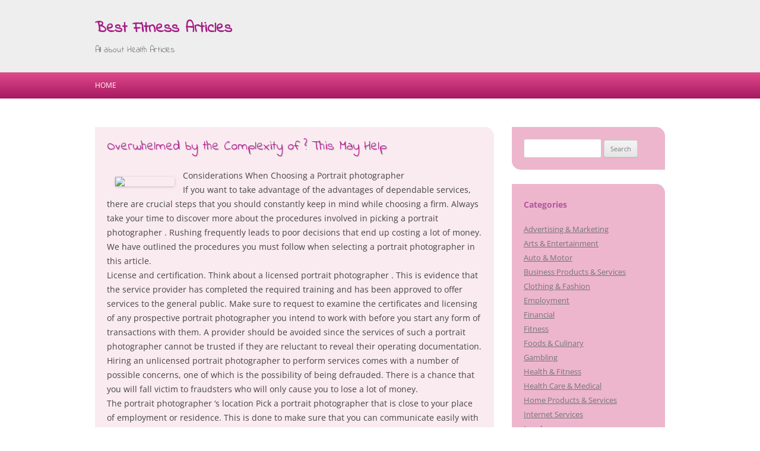

--- FILE ---
content_type: text/html; charset=UTF-8
request_url: http://jkfitness.in/2023/03/27/overwhelmed-by-the-complexity-of-this-may-help-26/
body_size: 9742
content:
<!DOCTYPE html>
<!--[if IE 7]>
<html class="ie ie7" lang="en-US">
<![endif]-->
<!--[if IE 8]>
<html class="ie ie8" lang="en-US">
<![endif]-->
<!--[if !(IE 7) & !(IE 8)]><!-->
<html lang="en-US">
<!--<![endif]-->
<head>
<meta charset="UTF-8" />
<meta name="viewport" content="width=device-width" />
<title>Overwhelmed by the Complexity of ? This May Help &laquo; Best Fitness Articles</title>
<link rel="profile" href="http://gmpg.org/xfn/11" />
<link rel="pingback" href="http://jkfitness.in/xmlrpc.php" />

<!--[if lt IE 9]>
<script src="http://jkfitness.in/wp-content/themes/twentytwelve/js/html5.js" type="text/javascript"></script>
<![endif]-->
<meta name='robots' content='max-image-preview:large' />
	<style>img:is([sizes="auto" i], [sizes^="auto," i]) { contain-intrinsic-size: 3000px 1500px }</style>
	<link rel='dns-prefetch' href='//fonts.googleapis.com' />
<link rel="alternate" type="application/rss+xml" title="Best Fitness Articles &raquo; Feed" href="http://jkfitness.in/feed/" />
<link rel="alternate" type="application/rss+xml" title="Best Fitness Articles &raquo; Comments Feed" href="http://jkfitness.in/comments/feed/" />
<script type="text/javascript">
/* <![CDATA[ */
window._wpemojiSettings = {"baseUrl":"https:\/\/s.w.org\/images\/core\/emoji\/16.0.1\/72x72\/","ext":".png","svgUrl":"https:\/\/s.w.org\/images\/core\/emoji\/16.0.1\/svg\/","svgExt":".svg","source":{"concatemoji":"http:\/\/jkfitness.in\/wp-includes\/js\/wp-emoji-release.min.js?ver=6.8.3"}};
/*! This file is auto-generated */
!function(s,n){var o,i,e;function c(e){try{var t={supportTests:e,timestamp:(new Date).valueOf()};sessionStorage.setItem(o,JSON.stringify(t))}catch(e){}}function p(e,t,n){e.clearRect(0,0,e.canvas.width,e.canvas.height),e.fillText(t,0,0);var t=new Uint32Array(e.getImageData(0,0,e.canvas.width,e.canvas.height).data),a=(e.clearRect(0,0,e.canvas.width,e.canvas.height),e.fillText(n,0,0),new Uint32Array(e.getImageData(0,0,e.canvas.width,e.canvas.height).data));return t.every(function(e,t){return e===a[t]})}function u(e,t){e.clearRect(0,0,e.canvas.width,e.canvas.height),e.fillText(t,0,0);for(var n=e.getImageData(16,16,1,1),a=0;a<n.data.length;a++)if(0!==n.data[a])return!1;return!0}function f(e,t,n,a){switch(t){case"flag":return n(e,"\ud83c\udff3\ufe0f\u200d\u26a7\ufe0f","\ud83c\udff3\ufe0f\u200b\u26a7\ufe0f")?!1:!n(e,"\ud83c\udde8\ud83c\uddf6","\ud83c\udde8\u200b\ud83c\uddf6")&&!n(e,"\ud83c\udff4\udb40\udc67\udb40\udc62\udb40\udc65\udb40\udc6e\udb40\udc67\udb40\udc7f","\ud83c\udff4\u200b\udb40\udc67\u200b\udb40\udc62\u200b\udb40\udc65\u200b\udb40\udc6e\u200b\udb40\udc67\u200b\udb40\udc7f");case"emoji":return!a(e,"\ud83e\udedf")}return!1}function g(e,t,n,a){var r="undefined"!=typeof WorkerGlobalScope&&self instanceof WorkerGlobalScope?new OffscreenCanvas(300,150):s.createElement("canvas"),o=r.getContext("2d",{willReadFrequently:!0}),i=(o.textBaseline="top",o.font="600 32px Arial",{});return e.forEach(function(e){i[e]=t(o,e,n,a)}),i}function t(e){var t=s.createElement("script");t.src=e,t.defer=!0,s.head.appendChild(t)}"undefined"!=typeof Promise&&(o="wpEmojiSettingsSupports",i=["flag","emoji"],n.supports={everything:!0,everythingExceptFlag:!0},e=new Promise(function(e){s.addEventListener("DOMContentLoaded",e,{once:!0})}),new Promise(function(t){var n=function(){try{var e=JSON.parse(sessionStorage.getItem(o));if("object"==typeof e&&"number"==typeof e.timestamp&&(new Date).valueOf()<e.timestamp+604800&&"object"==typeof e.supportTests)return e.supportTests}catch(e){}return null}();if(!n){if("undefined"!=typeof Worker&&"undefined"!=typeof OffscreenCanvas&&"undefined"!=typeof URL&&URL.createObjectURL&&"undefined"!=typeof Blob)try{var e="postMessage("+g.toString()+"("+[JSON.stringify(i),f.toString(),p.toString(),u.toString()].join(",")+"));",a=new Blob([e],{type:"text/javascript"}),r=new Worker(URL.createObjectURL(a),{name:"wpTestEmojiSupports"});return void(r.onmessage=function(e){c(n=e.data),r.terminate(),t(n)})}catch(e){}c(n=g(i,f,p,u))}t(n)}).then(function(e){for(var t in e)n.supports[t]=e[t],n.supports.everything=n.supports.everything&&n.supports[t],"flag"!==t&&(n.supports.everythingExceptFlag=n.supports.everythingExceptFlag&&n.supports[t]);n.supports.everythingExceptFlag=n.supports.everythingExceptFlag&&!n.supports.flag,n.DOMReady=!1,n.readyCallback=function(){n.DOMReady=!0}}).then(function(){return e}).then(function(){var e;n.supports.everything||(n.readyCallback(),(e=n.source||{}).concatemoji?t(e.concatemoji):e.wpemoji&&e.twemoji&&(t(e.twemoji),t(e.wpemoji)))}))}((window,document),window._wpemojiSettings);
/* ]]> */
</script>
<style id='wp-emoji-styles-inline-css' type='text/css'>

	img.wp-smiley, img.emoji {
		display: inline !important;
		border: none !important;
		box-shadow: none !important;
		height: 1em !important;
		width: 1em !important;
		margin: 0 0.07em !important;
		vertical-align: -0.1em !important;
		background: none !important;
		padding: 0 !important;
	}
</style>
<link rel='stylesheet' id='wp-block-library-css' href='http://jkfitness.in/wp-includes/css/dist/block-library/style.min.css?ver=6.8.3' type='text/css' media='all' />
<style id='wp-block-library-theme-inline-css' type='text/css'>
.wp-block-audio :where(figcaption){color:#555;font-size:13px;text-align:center}.is-dark-theme .wp-block-audio :where(figcaption){color:#ffffffa6}.wp-block-audio{margin:0 0 1em}.wp-block-code{border:1px solid #ccc;border-radius:4px;font-family:Menlo,Consolas,monaco,monospace;padding:.8em 1em}.wp-block-embed :where(figcaption){color:#555;font-size:13px;text-align:center}.is-dark-theme .wp-block-embed :where(figcaption){color:#ffffffa6}.wp-block-embed{margin:0 0 1em}.blocks-gallery-caption{color:#555;font-size:13px;text-align:center}.is-dark-theme .blocks-gallery-caption{color:#ffffffa6}:root :where(.wp-block-image figcaption){color:#555;font-size:13px;text-align:center}.is-dark-theme :root :where(.wp-block-image figcaption){color:#ffffffa6}.wp-block-image{margin:0 0 1em}.wp-block-pullquote{border-bottom:4px solid;border-top:4px solid;color:currentColor;margin-bottom:1.75em}.wp-block-pullquote cite,.wp-block-pullquote footer,.wp-block-pullquote__citation{color:currentColor;font-size:.8125em;font-style:normal;text-transform:uppercase}.wp-block-quote{border-left:.25em solid;margin:0 0 1.75em;padding-left:1em}.wp-block-quote cite,.wp-block-quote footer{color:currentColor;font-size:.8125em;font-style:normal;position:relative}.wp-block-quote:where(.has-text-align-right){border-left:none;border-right:.25em solid;padding-left:0;padding-right:1em}.wp-block-quote:where(.has-text-align-center){border:none;padding-left:0}.wp-block-quote.is-large,.wp-block-quote.is-style-large,.wp-block-quote:where(.is-style-plain){border:none}.wp-block-search .wp-block-search__label{font-weight:700}.wp-block-search__button{border:1px solid #ccc;padding:.375em .625em}:where(.wp-block-group.has-background){padding:1.25em 2.375em}.wp-block-separator.has-css-opacity{opacity:.4}.wp-block-separator{border:none;border-bottom:2px solid;margin-left:auto;margin-right:auto}.wp-block-separator.has-alpha-channel-opacity{opacity:1}.wp-block-separator:not(.is-style-wide):not(.is-style-dots){width:100px}.wp-block-separator.has-background:not(.is-style-dots){border-bottom:none;height:1px}.wp-block-separator.has-background:not(.is-style-wide):not(.is-style-dots){height:2px}.wp-block-table{margin:0 0 1em}.wp-block-table td,.wp-block-table th{word-break:normal}.wp-block-table :where(figcaption){color:#555;font-size:13px;text-align:center}.is-dark-theme .wp-block-table :where(figcaption){color:#ffffffa6}.wp-block-video :where(figcaption){color:#555;font-size:13px;text-align:center}.is-dark-theme .wp-block-video :where(figcaption){color:#ffffffa6}.wp-block-video{margin:0 0 1em}:root :where(.wp-block-template-part.has-background){margin-bottom:0;margin-top:0;padding:1.25em 2.375em}
</style>
<style id='classic-theme-styles-inline-css' type='text/css'>
/*! This file is auto-generated */
.wp-block-button__link{color:#fff;background-color:#32373c;border-radius:9999px;box-shadow:none;text-decoration:none;padding:calc(.667em + 2px) calc(1.333em + 2px);font-size:1.125em}.wp-block-file__button{background:#32373c;color:#fff;text-decoration:none}
</style>
<style id='global-styles-inline-css' type='text/css'>
:root{--wp--preset--aspect-ratio--square: 1;--wp--preset--aspect-ratio--4-3: 4/3;--wp--preset--aspect-ratio--3-4: 3/4;--wp--preset--aspect-ratio--3-2: 3/2;--wp--preset--aspect-ratio--2-3: 2/3;--wp--preset--aspect-ratio--16-9: 16/9;--wp--preset--aspect-ratio--9-16: 9/16;--wp--preset--color--black: #000000;--wp--preset--color--cyan-bluish-gray: #abb8c3;--wp--preset--color--white: #fff;--wp--preset--color--pale-pink: #f78da7;--wp--preset--color--vivid-red: #cf2e2e;--wp--preset--color--luminous-vivid-orange: #ff6900;--wp--preset--color--luminous-vivid-amber: #fcb900;--wp--preset--color--light-green-cyan: #7bdcb5;--wp--preset--color--vivid-green-cyan: #00d084;--wp--preset--color--pale-cyan-blue: #8ed1fc;--wp--preset--color--vivid-cyan-blue: #0693e3;--wp--preset--color--vivid-purple: #9b51e0;--wp--preset--color--blue: #21759b;--wp--preset--color--dark-gray: #444;--wp--preset--color--medium-gray: #9f9f9f;--wp--preset--color--light-gray: #e6e6e6;--wp--preset--gradient--vivid-cyan-blue-to-vivid-purple: linear-gradient(135deg,rgba(6,147,227,1) 0%,rgb(155,81,224) 100%);--wp--preset--gradient--light-green-cyan-to-vivid-green-cyan: linear-gradient(135deg,rgb(122,220,180) 0%,rgb(0,208,130) 100%);--wp--preset--gradient--luminous-vivid-amber-to-luminous-vivid-orange: linear-gradient(135deg,rgba(252,185,0,1) 0%,rgba(255,105,0,1) 100%);--wp--preset--gradient--luminous-vivid-orange-to-vivid-red: linear-gradient(135deg,rgba(255,105,0,1) 0%,rgb(207,46,46) 100%);--wp--preset--gradient--very-light-gray-to-cyan-bluish-gray: linear-gradient(135deg,rgb(238,238,238) 0%,rgb(169,184,195) 100%);--wp--preset--gradient--cool-to-warm-spectrum: linear-gradient(135deg,rgb(74,234,220) 0%,rgb(151,120,209) 20%,rgb(207,42,186) 40%,rgb(238,44,130) 60%,rgb(251,105,98) 80%,rgb(254,248,76) 100%);--wp--preset--gradient--blush-light-purple: linear-gradient(135deg,rgb(255,206,236) 0%,rgb(152,150,240) 100%);--wp--preset--gradient--blush-bordeaux: linear-gradient(135deg,rgb(254,205,165) 0%,rgb(254,45,45) 50%,rgb(107,0,62) 100%);--wp--preset--gradient--luminous-dusk: linear-gradient(135deg,rgb(255,203,112) 0%,rgb(199,81,192) 50%,rgb(65,88,208) 100%);--wp--preset--gradient--pale-ocean: linear-gradient(135deg,rgb(255,245,203) 0%,rgb(182,227,212) 50%,rgb(51,167,181) 100%);--wp--preset--gradient--electric-grass: linear-gradient(135deg,rgb(202,248,128) 0%,rgb(113,206,126) 100%);--wp--preset--gradient--midnight: linear-gradient(135deg,rgb(2,3,129) 0%,rgb(40,116,252) 100%);--wp--preset--font-size--small: 13px;--wp--preset--font-size--medium: 20px;--wp--preset--font-size--large: 36px;--wp--preset--font-size--x-large: 42px;--wp--preset--spacing--20: 0.44rem;--wp--preset--spacing--30: 0.67rem;--wp--preset--spacing--40: 1rem;--wp--preset--spacing--50: 1.5rem;--wp--preset--spacing--60: 2.25rem;--wp--preset--spacing--70: 3.38rem;--wp--preset--spacing--80: 5.06rem;--wp--preset--shadow--natural: 6px 6px 9px rgba(0, 0, 0, 0.2);--wp--preset--shadow--deep: 12px 12px 50px rgba(0, 0, 0, 0.4);--wp--preset--shadow--sharp: 6px 6px 0px rgba(0, 0, 0, 0.2);--wp--preset--shadow--outlined: 6px 6px 0px -3px rgba(255, 255, 255, 1), 6px 6px rgba(0, 0, 0, 1);--wp--preset--shadow--crisp: 6px 6px 0px rgba(0, 0, 0, 1);}:where(.is-layout-flex){gap: 0.5em;}:where(.is-layout-grid){gap: 0.5em;}body .is-layout-flex{display: flex;}.is-layout-flex{flex-wrap: wrap;align-items: center;}.is-layout-flex > :is(*, div){margin: 0;}body .is-layout-grid{display: grid;}.is-layout-grid > :is(*, div){margin: 0;}:where(.wp-block-columns.is-layout-flex){gap: 2em;}:where(.wp-block-columns.is-layout-grid){gap: 2em;}:where(.wp-block-post-template.is-layout-flex){gap: 1.25em;}:where(.wp-block-post-template.is-layout-grid){gap: 1.25em;}.has-black-color{color: var(--wp--preset--color--black) !important;}.has-cyan-bluish-gray-color{color: var(--wp--preset--color--cyan-bluish-gray) !important;}.has-white-color{color: var(--wp--preset--color--white) !important;}.has-pale-pink-color{color: var(--wp--preset--color--pale-pink) !important;}.has-vivid-red-color{color: var(--wp--preset--color--vivid-red) !important;}.has-luminous-vivid-orange-color{color: var(--wp--preset--color--luminous-vivid-orange) !important;}.has-luminous-vivid-amber-color{color: var(--wp--preset--color--luminous-vivid-amber) !important;}.has-light-green-cyan-color{color: var(--wp--preset--color--light-green-cyan) !important;}.has-vivid-green-cyan-color{color: var(--wp--preset--color--vivid-green-cyan) !important;}.has-pale-cyan-blue-color{color: var(--wp--preset--color--pale-cyan-blue) !important;}.has-vivid-cyan-blue-color{color: var(--wp--preset--color--vivid-cyan-blue) !important;}.has-vivid-purple-color{color: var(--wp--preset--color--vivid-purple) !important;}.has-black-background-color{background-color: var(--wp--preset--color--black) !important;}.has-cyan-bluish-gray-background-color{background-color: var(--wp--preset--color--cyan-bluish-gray) !important;}.has-white-background-color{background-color: var(--wp--preset--color--white) !important;}.has-pale-pink-background-color{background-color: var(--wp--preset--color--pale-pink) !important;}.has-vivid-red-background-color{background-color: var(--wp--preset--color--vivid-red) !important;}.has-luminous-vivid-orange-background-color{background-color: var(--wp--preset--color--luminous-vivid-orange) !important;}.has-luminous-vivid-amber-background-color{background-color: var(--wp--preset--color--luminous-vivid-amber) !important;}.has-light-green-cyan-background-color{background-color: var(--wp--preset--color--light-green-cyan) !important;}.has-vivid-green-cyan-background-color{background-color: var(--wp--preset--color--vivid-green-cyan) !important;}.has-pale-cyan-blue-background-color{background-color: var(--wp--preset--color--pale-cyan-blue) !important;}.has-vivid-cyan-blue-background-color{background-color: var(--wp--preset--color--vivid-cyan-blue) !important;}.has-vivid-purple-background-color{background-color: var(--wp--preset--color--vivid-purple) !important;}.has-black-border-color{border-color: var(--wp--preset--color--black) !important;}.has-cyan-bluish-gray-border-color{border-color: var(--wp--preset--color--cyan-bluish-gray) !important;}.has-white-border-color{border-color: var(--wp--preset--color--white) !important;}.has-pale-pink-border-color{border-color: var(--wp--preset--color--pale-pink) !important;}.has-vivid-red-border-color{border-color: var(--wp--preset--color--vivid-red) !important;}.has-luminous-vivid-orange-border-color{border-color: var(--wp--preset--color--luminous-vivid-orange) !important;}.has-luminous-vivid-amber-border-color{border-color: var(--wp--preset--color--luminous-vivid-amber) !important;}.has-light-green-cyan-border-color{border-color: var(--wp--preset--color--light-green-cyan) !important;}.has-vivid-green-cyan-border-color{border-color: var(--wp--preset--color--vivid-green-cyan) !important;}.has-pale-cyan-blue-border-color{border-color: var(--wp--preset--color--pale-cyan-blue) !important;}.has-vivid-cyan-blue-border-color{border-color: var(--wp--preset--color--vivid-cyan-blue) !important;}.has-vivid-purple-border-color{border-color: var(--wp--preset--color--vivid-purple) !important;}.has-vivid-cyan-blue-to-vivid-purple-gradient-background{background: var(--wp--preset--gradient--vivid-cyan-blue-to-vivid-purple) !important;}.has-light-green-cyan-to-vivid-green-cyan-gradient-background{background: var(--wp--preset--gradient--light-green-cyan-to-vivid-green-cyan) !important;}.has-luminous-vivid-amber-to-luminous-vivid-orange-gradient-background{background: var(--wp--preset--gradient--luminous-vivid-amber-to-luminous-vivid-orange) !important;}.has-luminous-vivid-orange-to-vivid-red-gradient-background{background: var(--wp--preset--gradient--luminous-vivid-orange-to-vivid-red) !important;}.has-very-light-gray-to-cyan-bluish-gray-gradient-background{background: var(--wp--preset--gradient--very-light-gray-to-cyan-bluish-gray) !important;}.has-cool-to-warm-spectrum-gradient-background{background: var(--wp--preset--gradient--cool-to-warm-spectrum) !important;}.has-blush-light-purple-gradient-background{background: var(--wp--preset--gradient--blush-light-purple) !important;}.has-blush-bordeaux-gradient-background{background: var(--wp--preset--gradient--blush-bordeaux) !important;}.has-luminous-dusk-gradient-background{background: var(--wp--preset--gradient--luminous-dusk) !important;}.has-pale-ocean-gradient-background{background: var(--wp--preset--gradient--pale-ocean) !important;}.has-electric-grass-gradient-background{background: var(--wp--preset--gradient--electric-grass) !important;}.has-midnight-gradient-background{background: var(--wp--preset--gradient--midnight) !important;}.has-small-font-size{font-size: var(--wp--preset--font-size--small) !important;}.has-medium-font-size{font-size: var(--wp--preset--font-size--medium) !important;}.has-large-font-size{font-size: var(--wp--preset--font-size--large) !important;}.has-x-large-font-size{font-size: var(--wp--preset--font-size--x-large) !important;}
:where(.wp-block-post-template.is-layout-flex){gap: 1.25em;}:where(.wp-block-post-template.is-layout-grid){gap: 1.25em;}
:where(.wp-block-columns.is-layout-flex){gap: 2em;}:where(.wp-block-columns.is-layout-grid){gap: 2em;}
:root :where(.wp-block-pullquote){font-size: 1.5em;line-height: 1.6;}
</style>
<link rel='stylesheet' id='twentytwelve-css' href='http://jkfitness.in/wp-content/themes/twentytwelve/style.css?ver=6.8.3' type='text/css' media='all' />
<link rel='stylesheet' id='google-fonts-css' href='https://fonts.googleapis.com/css?family=Indie+Flower%7COpen+sans&#038;ver=6.8.3' type='text/css' media='all' />
<link rel='stylesheet' id='tps-css' href='http://jkfitness.in/wp-content/themes/just-pink/style.css?ver=6.8.3' type='text/css' media='all' />
<link rel='stylesheet' id='twentytwelve-fonts-css' href='http://jkfitness.in/wp-content/themes/twentytwelve/fonts/font-open-sans.css?ver=20230328' type='text/css' media='all' />
<link rel='stylesheet' id='twentytwelve-style-css' href='http://jkfitness.in/wp-content/themes/just-pink/style.css?ver=20250715' type='text/css' media='all' />
<link rel='stylesheet' id='twentytwelve-block-style-css' href='http://jkfitness.in/wp-content/themes/twentytwelve/css/blocks.css?ver=20240812' type='text/css' media='all' />
<!--[if lt IE 9]>
<link rel='stylesheet' id='twentytwelve-ie-css' href='http://jkfitness.in/wp-content/themes/twentytwelve/css/ie.css?ver=20240722' type='text/css' media='all' />
<![endif]-->
<script type="text/javascript" src="http://jkfitness.in/wp-includes/js/jquery/jquery.min.js?ver=3.7.1" id="jquery-core-js"></script>
<script type="text/javascript" src="http://jkfitness.in/wp-includes/js/jquery/jquery-migrate.min.js?ver=3.4.1" id="jquery-migrate-js"></script>
<script type="text/javascript" src="http://jkfitness.in/wp-content/themes/twentytwelve/js/navigation.js?ver=20250303" id="twentytwelve-navigation-js" defer="defer" data-wp-strategy="defer"></script>
<link rel="https://api.w.org/" href="http://jkfitness.in/wp-json/" /><link rel="alternate" title="JSON" type="application/json" href="http://jkfitness.in/wp-json/wp/v2/posts/1620" /><link rel="EditURI" type="application/rsd+xml" title="RSD" href="http://jkfitness.in/xmlrpc.php?rsd" />
<meta name="generator" content="WordPress 6.8.3" />
<link rel="canonical" href="http://jkfitness.in/2023/03/27/overwhelmed-by-the-complexity-of-this-may-help-26/" />
<link rel='shortlink' href='http://jkfitness.in/?p=1620' />
<link rel="alternate" title="oEmbed (JSON)" type="application/json+oembed" href="http://jkfitness.in/wp-json/oembed/1.0/embed?url=http%3A%2F%2Fjkfitness.in%2F2023%2F03%2F27%2Foverwhelmed-by-the-complexity-of-this-may-help-26%2F" />
<link rel="alternate" title="oEmbed (XML)" type="text/xml+oembed" href="http://jkfitness.in/wp-json/oembed/1.0/embed?url=http%3A%2F%2Fjkfitness.in%2F2023%2F03%2F27%2Foverwhelmed-by-the-complexity-of-this-may-help-26%2F&#038;format=xml" />
</head>

<body class="wp-singular post-template-default single single-post postid-1620 single-format-standard wp-embed-responsive wp-theme-twentytwelve wp-child-theme-just-pink custom-font-enabled">
<div id="page" class="hfeed">
	<header id="masthead" class="site-header" role="banner">
		<div class="site">
			<hgroup>
				<h1 class="site-title"><a href="http://jkfitness.in/" title="Best Fitness Articles" rel="home">Best Fitness Articles</a></h1>
				<h2 class="site-description">All about Health Articles</h2>
			</hgroup>
		</div>
		
			</header><!-- #masthead -->
	
	<nav id="site-navigation" class="main-navigation" role="navigation">
		<button class="menu-toggle">Menu</button>
		<div class="site">
			<a class="assistive-text" href="#content" title="Skip to content">Skip to content</a>
			<div class="nav-menu"><ul>
<li ><a href="http://jkfitness.in/">Home</a></li></ul></div>
			
				
		</div><!-- .site -->
	</nav><!-- #site-navigation -->

	<div id="main" class="site wrapper">
	<div id="primary" class="site-content">
		<div id="content" role="main">

			
				
	<article id="post-1620" class="post-1620 post type-post status-publish format-standard hentry category-real-estate">
				<header class="entry-header">
			
						<h1 class="entry-title">Overwhelmed by the Complexity of ? This May Help</h1>
								</header><!-- .entry-header -->

				<div class="entry-content">
			<p><img decoding="async" src="https://pixabay.com/get/g29e6d3c359d1e6a3d1a34f219e0f72a64a49af13ee3f18fe815afa2227ecb26e08d62ce1f93537ab97f76aeeaff48238.jpg" style="width:100px;float:left;margin:1em" />Considerations When Choosing a Portrait photographer <br />
If you want to take advantage of the advantages of dependable services, there are crucial steps that you should constantly keep in mind while choosing a firm. Always take your time to discover more about the procedures involved in picking a portrait photographer . Rushing frequently leads to poor decisions that end up costing a lot of money. We have outlined the procedures you must follow when selecting a portrait photographer in this article.<br />
License and certification. Think about a licensed portrait photographer . This is evidence that the service provider has completed the required training and has been approved to offer services to the general public. Make sure to request to examine the certificates and licensing of any prospective portrait photographer you intend to work with before you start any form of transactions with them. A provider should be avoided since the services of such a portrait photographer cannot be trusted if they are reluctant to reveal their operating documentation. Hiring an unlicensed portrait photographer to perform services comes with a number of possible concerns, one of which is the possibility of being defrauded. There is a chance that you will fall victim to fraudsters who will only cause you to lose a lot of money.<br />
The portrait photographer &#8216;s location Pick a portrait photographer that is close to your place of employment or residence. This is done to make sure that you can communicate easily with the organization whenever you have questions or need immediate assistance. You can save money and time by selecting a portrait photographer that is conveniently placed. Before relocating to another area to conduct a search, take your time to consider all of your alternatives there. To filter the names of companies that are located in your area, you can use Google to conduct a search.<br />
Ask others for referrals and recommendations. Consider requesting suggestions from people in your area when you want to hire a reputable portrait photographer . Your friends and family can give you the best recommendations, particularly if they have previously dealt with the particular portrait photographer . Always inquire as to whether the work delivered to these sources was honourable and, if given the option, whether they would choose to deal with the organization again. Additionally, you can ask the portrait photographer for a list of references that can attest to the quality of their services. With recommendations, finding a firm is simple and highly doable. Never pick a portrait photographer before asking their customers for advice.<br />
Services are priced. The second item you should pay particular attention to is selecting a portrait photographer that charges reasonable rates for the services you require from them. Spend some time gathering quotes from other service providers so that you can compare the prices and the quality of the work they provide for you. Select a portrait photographer that offers great services at a reasonable price. It&#8217;s crucial to set a budget before you begin your search. You can Google the going rate for the service you want to purchase to ensure you have enough money set up for the project.</p>
<p><a href="https://portraitphotographerinmanhattan.mystrikingly.com/blog/considerations-when-choosing-a-portrait-photographer">Where To Start with and More</a></p>
<p><a href=" ">Short Course on &#8211; Covering The Basics</a></p>
					</div><!-- .entry-content -->
		
		<footer class="entry-meta">
			This entry was posted in <a href="http://jkfitness.in/category/real-estate/" rel="category tag">Real Estate</a> on <a href="http://jkfitness.in/2023/03/27/overwhelmed-by-the-complexity-of-this-may-help-26/" title="4:31 pm" rel="bookmark"><time class="entry-date" datetime="2023-03-27T16:31:16+00:00">March 27, 2023</time></a><span class="by-author"> by <span class="author vcard"><a class="url fn n" href="http://jkfitness.in/author/admin/" title="View all posts by admin" rel="author">admin</a></span></span>.								</footer><!-- .entry-meta -->
	</article><!-- #post -->

				<nav class="nav-single">
					<h3 class="assistive-text">Post navigation</h3>
					<span class="nav-previous"><a href="http://jkfitness.in/2023/03/27/tips-for-the-average-joe-21/" rel="prev"><span class="meta-nav">&larr;</span> Tips for The Average Joe</a></span>
					<span class="nav-next"><a href="http://jkfitness.in/2023/03/27/what-almost-no-one-knows-about-15/" rel="next">What Almost No One Knows About <span class="meta-nav">&rarr;</span></a></span>
				</nav><!-- .nav-single -->

				
<div id="comments" class="comments-area">

	
	
	
</div><!-- #comments .comments-area -->

			
		</div><!-- #content -->
	</div><!-- #primary -->


			<div id="secondary" class="widget-area" role="complementary">
			<aside id="search-2" class="widget widget_search"><form role="search" method="get" id="searchform" class="searchform" action="http://jkfitness.in/">
				<div>
					<label class="screen-reader-text" for="s">Search for:</label>
					<input type="text" value="" name="s" id="s" />
					<input type="submit" id="searchsubmit" value="Search" />
				</div>
			</form></aside><aside id="categories-2" class="widget widget_categories"><h3 class="widget-title">Categories</h3>
			<ul>
					<li class="cat-item cat-item-19"><a href="http://jkfitness.in/category/advertising-marketing/">Advertising &amp; Marketing</a>
</li>
	<li class="cat-item cat-item-12"><a href="http://jkfitness.in/category/arts-entertainment/">Arts &amp; Entertainment</a>
</li>
	<li class="cat-item cat-item-20"><a href="http://jkfitness.in/category/auto-motor/">Auto &amp; Motor</a>
</li>
	<li class="cat-item cat-item-11"><a href="http://jkfitness.in/category/business-products-services/">Business Products &amp; Services</a>
</li>
	<li class="cat-item cat-item-15"><a href="http://jkfitness.in/category/clothing-fashion/">Clothing &amp; Fashion</a>
</li>
	<li class="cat-item cat-item-23"><a href="http://jkfitness.in/category/employment/">Employment</a>
</li>
	<li class="cat-item cat-item-3"><a href="http://jkfitness.in/category/financial/">Financial</a>
</li>
	<li class="cat-item cat-item-2"><a href="http://jkfitness.in/category/fitness/">Fitness</a>
</li>
	<li class="cat-item cat-item-14"><a href="http://jkfitness.in/category/foods-culinary/">Foods &amp; Culinary</a>
</li>
	<li class="cat-item cat-item-13"><a href="http://jkfitness.in/category/gambling/">Gambling</a>
</li>
	<li class="cat-item cat-item-7"><a href="http://jkfitness.in/category/health-fitness/">Health &amp; Fitness</a>
</li>
	<li class="cat-item cat-item-9"><a href="http://jkfitness.in/category/health-care-medical/">Health Care &amp; Medical</a>
</li>
	<li class="cat-item cat-item-18"><a href="http://jkfitness.in/category/home-products-services/">Home Products &amp; Services</a>
</li>
	<li class="cat-item cat-item-5"><a href="http://jkfitness.in/category/internet-services/">Internet Services</a>
</li>
	<li class="cat-item cat-item-10"><a href="http://jkfitness.in/category/legal/">Legal</a>
</li>
	<li class="cat-item cat-item-6"><a href="http://jkfitness.in/category/miscellaneous/">Miscellaneous</a>
</li>
	<li class="cat-item cat-item-25"><a href="http://jkfitness.in/category/personal-product-services/">Personal Product &amp; Services</a>
</li>
	<li class="cat-item cat-item-24"><a href="http://jkfitness.in/category/pets-animals/">Pets &amp; Animals</a>
</li>
	<li class="cat-item cat-item-22"><a href="http://jkfitness.in/category/real-estate/">Real Estate</a>
</li>
	<li class="cat-item cat-item-21"><a href="http://jkfitness.in/category/relationships/">Relationships</a>
</li>
	<li class="cat-item cat-item-16"><a href="http://jkfitness.in/category/software/">Software</a>
</li>
	<li class="cat-item cat-item-8"><a href="http://jkfitness.in/category/sports-athletics/">Sports &amp; Athletics</a>
</li>
	<li class="cat-item cat-item-17"><a href="http://jkfitness.in/category/technology/">Technology</a>
</li>
	<li class="cat-item cat-item-26"><a href="http://jkfitness.in/category/travel/">Travel</a>
</li>
	<li class="cat-item cat-item-4"><a href="http://jkfitness.in/category/web-resources/">Web Resources</a>
</li>
			</ul>

			</aside>
		<aside id="recent-posts-2" class="widget widget_recent_entries">
		<h3 class="widget-title">Recent Posts</h3>
		<ul>
											<li>
					<a href="http://jkfitness.in/2025/09/22/the-path-to-finding-better-57/">The Path To Finding Better</a>
									</li>
											<li>
					<a href="http://jkfitness.in/2025/08/21/smart-ideas-revisited-47/">Smart Ideas:  Revisited</a>
									</li>
											<li>
					<a href="http://jkfitness.in/2025/08/21/questions-about-you-must-know-the-answers-to-44/">Questions About  You Must Know the Answers To</a>
									</li>
											<li>
					<a href="http://jkfitness.in/2025/08/21/the-essentials-of-getting-to-point-a-9/">The Essentials of   &#8211; Getting to Point A</a>
									</li>
											<li>
					<a href="http://jkfitness.in/2025/08/19/what-has-changed-recently-with-51/">What Has Changed Recently With ?</a>
									</li>
					</ul>

		</aside><aside id="execphp-2" class="widget widget_execphp"><h3 class="widget-title">Best Links</h3>			<div class="execphpwidget"></div>
		</aside><aside id="execphp-3" class="widget widget_execphp"><h3 class="widget-title">Favourite Links</h3>			<div class="execphpwidget"></div>
		</aside>		</div><!-- #secondary -->
		</div><!-- #main .wrapper -->
	<footer id="colophon" role="contentinfo">
		<div class="site-info site">
			Proudly powered by  <a href="http://wordpress.org/" title="Semantic Personal Publishing Platform">WordPress</a>. Just Pink by <a href="http://tpires.me/">tpires.me</a>
		</div><!-- .site-info -->
	</footer><!-- #colophon -->
</div><!-- #page -->

<script type="speculationrules">
{"prefetch":[{"source":"document","where":{"and":[{"href_matches":"\/*"},{"not":{"href_matches":["\/wp-*.php","\/wp-admin\/*","\/wp-content\/uploads\/*","\/wp-content\/*","\/wp-content\/plugins\/*","\/wp-content\/themes\/just-pink\/*","\/wp-content\/themes\/twentytwelve\/*","\/*\\?(.+)"]}},{"not":{"selector_matches":"a[rel~=\"nofollow\"]"}},{"not":{"selector_matches":".no-prefetch, .no-prefetch a"}}]},"eagerness":"conservative"}]}
</script>
</body>
</html> 